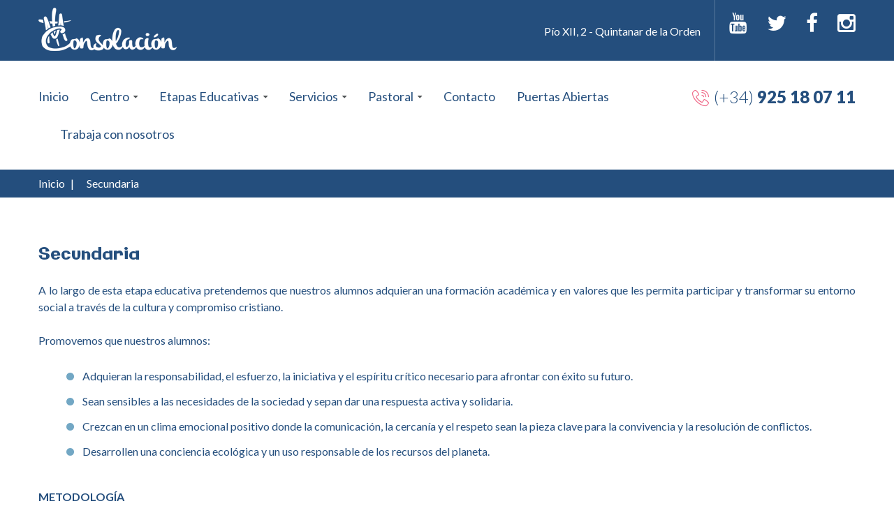

--- FILE ---
content_type: text/html; charset=utf-8
request_url: https://www.consolacionquintanar.com/secundaria
body_size: 14113
content:

<!DOCTYPE html>
<html lang="es" lang="es-es" dir="ltr"
class='com_content view-article layout-default itemid-731 j31 mm-hover'>

<head>
  <meta id="viewport" name="viewport" content="width=device-width, initial-scale=1"><meta name="HandheldFriendly" content="true"/>
<meta name="apple-mobile-web-app-capable" content="YES"/>  <base href="https://www.consolacionquintanar.com/secundaria" />
	<meta http-equiv="content-type" content="text/html; charset=utf-8" />
	<meta name="keywords" content="Colegio Quintanar, Quintanar, educación infantil Quintanar, educación primaria Quintanar, educación secundaria Quintanar" />
	<meta name="description" content="El Colegio Nuestra Señora de la Consolación Quintanar, es un Centro Educativo integrado, que comprende los niveles de Infantil, Primaria y ESO." />
	<meta name="generator" content="Joomla! - Open Source Content Management" />
	<title>Secundaria</title>
	<link href="/templates/theme3537/favicon.ico" rel="shortcut icon" type="image/vnd.microsoft.icon" />
	<link href="/templates/theme3537/css/bootstrap.css" rel="stylesheet" type="text/css" />
	<link href="/media/jui/css/chosen.css?3dfa707c92b5eda94013c12056533272" rel="stylesheet" type="text/css" />
	<link href="/templates/theme3537/css/template.css" rel="stylesheet" type="text/css" />
	<link href="/templates/system/css/system.css" rel="stylesheet" type="text/css" />
	<link href="/templates/theme3537/css/megamenu.css" rel="stylesheet" type="text/css" />
	<link href="/plugins/system/t3/base-bs3/fonts/font-awesome/css/font-awesome.min.css" rel="stylesheet" type="text/css" />
	<link href="/templates/theme3537/fonts/font-awesome/css/font-awesome.css" rel="stylesheet" type="text/css" />
	<link href="/templates/theme3537/fonts/material-design/css/material-design.css" rel="stylesheet" type="text/css" />
	<link href="/templates/theme3537/fonts/material-icons/css/material-icons.css" rel="stylesheet" type="text/css" />
	<link href="/templates/theme3537/fonts/thin/css/thin.css" rel="stylesheet" type="text/css" />
	<link href="/templates/theme3537/fonts/glyphicons/css/glyphicons.css" rel="stylesheet" type="text/css" />
	<link href="/templates/theme3537/fonts/linearicons/css/linearicons.css" rel="stylesheet" type="text/css" />
	<link href="/plugins/system/cookiespolicynotificationbar/assets/css/cpnb-style.min.css" rel="stylesheet" type="text/css" />
	<link href="/plugins/system/cookiespolicynotificationbar/assets/css/balloon.min.css" rel="stylesheet" type="text/css" />
	<style type="text/css">


/* BEGIN: Cookies Policy Notification Bar - J! system plugin (Powered by: Web357.com) */
.cpnb-outer { border-color: rgba(32, 34, 38, 1); }
.cpnb-outer.cpnb-div-position-top { border-bottom-width: 1px; }
.cpnb-outer.cpnb-div-position-bottom { border-top-width: 1px; }
.cpnb-outer.cpnb-div-position-top-left, .cpnb-outer.cpnb-div-position-top-right, .cpnb-outer.cpnb-div-position-bottom-left, .cpnb-outer.cpnb-div-position-bottom-right { border-width: 1px; }
.cpnb-message { color: #f1f1f3; }
.cpnb-message a { color: #ffffff }
.cpnb-button, .cpnb-button-ok, .cpnb-m-enableAllButton { -webkit-border-radius: 4px; -moz-border-radius: 4px; border-radius: 4px; font-size: 12px; color: #ffffff; background-color: rgba(59, 137, 199, 1); }
.cpnb-button:hover, .cpnb-button:focus, .cpnb-button-ok:hover, .cpnb-button-ok:focus, .cpnb-m-enableAllButton:hover, .cpnb-m-enableAllButton:focus { color: #ffffff; background-color: rgba(49, 118, 175, 1); }
.cpnb-button-decline, .cpnb-button-delete, .cpnb-button-decline-modal, .cpnb-m-DeclineAllButton { color: #ffffff; background-color: rgba(119, 31, 31, 1); }
.cpnb-button-decline:hover, .cpnb-button-decline:focus, .cpnb-button-delete:hover, .cpnb-button-delete:focus, .cpnb-button-decline-modal:hover, .cpnb-button-decline-modal:focus, .cpnb-m-DeclineAllButton:hover, .cpnb-m-DeclineAllButton:focus { color: #ffffff; background-color: rgba(175, 38, 20, 1); }
.cpnb-button-cancel, .cpnb-button-reload, .cpnb-button-cancel-modal { color: #ffffff; background-color: rgba(90, 90, 90, 1); }
.cpnb-button-cancel:hover, .cpnb-button-cancel:focus, .cpnb-button-reload:hover, .cpnb-button-reload:focus, .cpnb-button-cancel-modal:hover, .cpnb-button-cancel-modal:focus { color: #ffffff; background-color: rgba(54, 54, 54, 1); }
.cpnb-button-settings, .cpnb-button-settings-modal { color: #ffffff; background-color: rgba(90, 90, 90, 1); }
.cpnb-button-settings:hover, .cpnb-button-settings:focus, .cpnb-button-settings-modal:hover, .cpnb-button-settings-modal:focus { color: #ffffff; background-color: rgba(54, 54, 54, 1); }
.cpnb-button-more-default, .cpnb-button-more-modal { color: #ffffff; background-color: rgba(123, 138, 139, 1); }
.cpnb-button-more-default:hover, .cpnb-button-more-modal:hover, .cpnb-button-more-default:focus, .cpnb-button-more-modal:focus { color: #ffffff; background-color: rgba(105, 118, 119, 1); }
.cpnb-m-SaveChangesButton { color: #ffffff; background-color: rgba(133, 199, 136, 1); }
.cpnb-m-SaveChangesButton:hover, .cpnb-m-SaveChangesButton:focus { color: #ffffff; background-color: rgba(96, 153, 100, 1); }
@media only screen and (max-width: 600px) {
.cpnb-left-menu-toggle::after, .cpnb-left-menu-toggle-button {
content: "Categories";
}
}
/* END: Cookies Policy Notification Bar - J! system plugin (Powered by: Web357.com) */

	</style>
	<script src="/media/jui/js/jquery.min.js?3dfa707c92b5eda94013c12056533272" type="text/javascript"></script>
	<script src="/media/jui/js/jquery-noconflict.js?3dfa707c92b5eda94013c12056533272" type="text/javascript"></script>
	<script src="/media/jui/js/jquery-migrate.min.js?3dfa707c92b5eda94013c12056533272" type="text/javascript"></script>
	<script src="/plugins/system/t3/base-bs3/bootstrap/js/bootstrap.js?3dfa707c92b5eda94013c12056533272" type="text/javascript"></script>
	<script src="/media/jui/js/chosen.jquery.min.js?3dfa707c92b5eda94013c12056533272" type="text/javascript"></script>
	<script src="/templates/theme3537/js/script.js" type="text/javascript"></script>
	<script src="/plugins/system/t3/base-bs3/js/jquery.tap.min.js" type="text/javascript"></script>
	<script src="/plugins/system/t3/base-bs3/js/script.js" type="text/javascript"></script>
	<script src="/plugins/system/t3/base-bs3/js/menu.js" type="text/javascript"></script>
	<script src="/plugins/system/t3/base-bs3/js/nav-collapse.js" type="text/javascript"></script>
	<script src="/plugins/system/cookiespolicynotificationbar/assets/js/cookies-policy-notification-bar.min.js" type="text/javascript"></script>
	<script type="text/javascript">
jQuery(function($){ initTooltips(); $("body").on("subform-row-add", initTooltips); function initTooltips (event, container) { container = container || document;$(container).find(".hasTooltip").tooltip({"html": true,"container": "body"});} });
	jQuery(function ($) {
		initChosen();
		$("body").on("subform-row-add", initChosen);

		function initChosen(event, container)
		{
			container = container || document;
			$(container).find("select").chosen({"disable_search_threshold":10,"search_contains":true,"allow_single_deselect":true,"placeholder_text_multiple":"Escriba o seleccione algunas opciones","placeholder_text_single":"Selecione una opci\u00f3n","no_results_text":"Sin resultados que coincidan"});
		}
	});
	var path = "templates/theme3537/js/";;(function($){$(document).ready(function(){var o=$("#back-top");$(window).scroll(function(){if($(this).scrollTop()>100){o.fadeIn()}else{o.fadeOut()}});var $scrollEl=($.browser.mozilla||$.browser.msie)?$("html"):$("body");o.find("a").click(function(){$scrollEl.animate({scrollTop:0},400);return false})})})(jQuery);

	;(function($){
		$(window).load(function() {
			$(document).on("click touchmove",function(e) {

				var container = $("#t3-mainnav .t3-navbar-collapse");
				if (!container.is(e.target)
					&& container.has(e.target).length === 0 && container.hasClass("in"))
				{
					$("#t3-mainnav .t3-navbar-collapse").toggleClass("in")
				}
			})
		// check we miss any nav
			if($(window).width() < 768){
				$('.t3-navbar-collapse ul.nav').has('.dropdown-menu').t3menu({
					duration : 100,
					timeout : 50,
					hidedelay : 100,
					hover : false,
					sb_width : 20
				});
			}
		});
	})(jQuery);
	

// BEGIN: Cookies Policy Notification Bar - J! system plugin (Powered by: Web357.com)
var cpnb_config = {"w357_joomla_caching":"0","w357_position":"bottom-left","w357_hide_after_time":"display_always","w357_duration":"60","w357_animate_duration":"1000","w357_limit":"0","w357_message":"En nuestro sitio web utilizamos cookies propias y de terceros para finalidades analíticas mediante el análisis del tráfico web, personalizar el contenido mediante sus preferencias, ofrecer funciones de redes sociales y mostrarle publicidad personalizada en base a un perfil elaborado a partir de sus hábitos de navegación. Para más información puedes consultar nuestra política de cookies. Puedes aceptar todas las cookies mediante el botón “Aceptar” o puedes aceptarlas de forma concreta, modificar su selección o rechazar su uso pulsando en “Configuración”.","w357_display_ok_btn":"1","w357_buttonText":"Aceptar","w357_display_decline_btn":"1","w357_buttonDeclineText":"Rechazar","w357_display_cancel_btn":"0","w357_buttonCancelText":"Cancel","w357_display_settings_btn":"1","w357_buttonSettingsText":"Configuración","w357_buttonMoreText":"Más información","w357_buttonMoreLink":"","w357_display_more_info_btn":"1","w357_fontColor":"#f1f1f3","w357_linkColor":"#ffffff","w357_fontSize":"12px","w357_backgroundColor":"rgba(50, 58, 69, 1)","w357_borderWidth":"1","w357_body_cover":"1","w357_overlay_state":"0","w357_overlay_color":"rgba(10, 10, 10, 0.3)","w357_height":"auto","w357_cookie_name":"cookiesDirective","w357_link_target":"_self","w357_popup_width":"800","w357_popup_height":"600","w357_customText":"\u003Ch6 style=\u0022text-align: justify;\u0022\u003E\r\n\tPOLÍTICA DE COOKIES Y ALMACENAMIENTO LOCAL\u003C\/h6\u003E\r\n\u003Cp style=\u0022text-align: justify;\u0022\u003E\r\n\tEste sitio web utiliza cookies y tecnologías similares para proporcionar el servicio, así como permitirnos mejorarlo, a través de la obtención de estadísticas sobre su uso, y otras finalidades.\u003C\/p\u003E\r\n\u003Cp style=\u0022text-align: justify;\u0022\u003E\r\n\tNavegar por esta web implica necesariamente la utilización de cookies y tecnologías similares siempre y cuando sea necesario para su funcionamiento. Asimismo, para ciertas finalidades, las cookies y el almacenamiento local estarán sujetas a su previo consentimiento. Puede aceptar o rechazar las cookies mediante el sistema de configuración establecido y también es posible configurar el navegador para impedir su uso.\u003C\/p\u003E\r\n\u003Cp style=\u0022text-align: justify;\u0022\u003E\r\n\tEsta política forma parte de nuestra política de privacidad e incluye lo siguiente:\u003C\/p\u003E\r\n\u003Cp style=\u0022margin-left: 36pt; text-align: justify;\u0022\u003E\r\n\t· ¿Qué son las cookies?\u003C\/p\u003E\r\n\u003Cp style=\u0022margin-left: 36pt; text-align: justify;\u0022\u003E\r\n\t· ¿Para qué se usan las cookies?\u003C\/p\u003E\r\n\u003Cp style=\u0022margin-left: 36pt; text-align: justify;\u0022\u003E\r\n\t· ¿Qué entendemos por tecnologías similares a las cookies?\u003C\/p\u003E\r\n\u003Cp style=\u0022margin-left: 36pt; text-align: justify;\u0022\u003E\r\n\t· ¿Qué son las cookies de terceros? ¿Quiénes son los destinatarios de la información?\u003C\/p\u003E\r\n\u003Cp style=\u0022margin-left: 36pt; text-align: justify;\u0022\u003E\r\n\t· ¿Durante cuánto tiempo se mantienen activas las cookies o tecnologías similares?\u003C\/p\u003E\r\n\u003Cp style=\u0022margin-left: 36pt; text-align: justify;\u0022\u003E\r\n\t· Uso de navegadores con modo de navegación privada\u003C\/p\u003E\r\n\u003Cp style=\u0022margin-left: 36pt; text-align: justify;\u0022\u003E\r\n\t· ¿Cómo impedir el uso de cookies y cómo borrarlas?\u003C\/p\u003E\r\n\u003Cp style=\u0022margin-left: 36pt; text-align: justify;\u0022\u003E\r\n\t· Información detallada sobre las cookies utilizadas por este sitio web\u003C\/p\u003E\r\n\u003Ch6 style=\u0022text-align: justify;\u0022\u003E\r\n\t¿Qué son las cookies?\u003C\/h6\u003E\r\n\u003Cp style=\u0022text-align: justify;\u0022\u003E\r\n\tLas “cookies” son pequeños ficheros temporales que se crean en el dispositivo del usuario (ordenador, teléfono, tableta, etc.) cuando visita una web, y que permiten a la misma almacenar o recuperar información cuando navega, por ejemplo, para guardar sus preferencias de uso o para reconocerlo en posteriores visitas, así como obtener información sobre sus hábitos de navegación.\u003C\/p\u003E\r\n\u003Cp style=\u0022text-align: justify;\u0022\u003E\r\n\tCuando una web crea una cookie en el dispositivo del usuario, se almacena la dirección\/dominio de la web que ha creado la cookie, la duración de la cookie que puede ir de escasos minutos a varios años, así como el contenido de la cookie. El usuario puede deshabilitar las cookies en todo momento mediante el sistema de configuración de este sitio web, así como configurar su programa de navegación para impedir (bloquear) el uso de cookies por parte de determinadas webs, así como borrar las cookies almacenadas previamente.\u003C\/p\u003E\r\n\u003Ch6 style=\u0022text-align: justify;\u0022\u003E\r\n\t¿Para qué se usan las cookies?\u003C\/h6\u003E\r\n\u003Cp style=\u0022text-align: justify;\u0022\u003E\r\n\tLos usos o finalidades más habituales son:\u003C\/p\u003E\r\n\u003Cp style=\u0022margin-left: 36pt; text-align: justify;\u0022\u003E\r\n\t· Cookies técnicas esenciales. Se utilizan para gestionar el flujo de navegación dentro de la web o para mantener al usuario conectado a la misma. Al deshabilitarlas, es posible que algún apartado de la web no funcione correctamente.\u003C\/p\u003E\r\n\u003Cp style=\u0022margin-left: 36pt; text-align: justify;\u0022\u003E\r\n\t· Cookies de personalización. Necesarias para recordar determinadas preferencias del usuario.\u003C\/p\u003E\r\n\u003Cp style=\u0022margin-left: 36pt; text-align: justify;\u0022\u003E\r\n\t· Cookies analíticas. Nos ayudan a nosotros y a terceros a recopilar información de la procedencia de los usuarios y su navegación dentro de la web, a efectos de realizar un análisis estadístico para poder mejorar la estructura y los contenidos.\u003C\/p\u003E\r\n\u003Cp style=\u0022margin-left: 36pt; text-align: justify;\u0022\u003E\r\n\t· Cookies publicitarias. Utilizadas para gestionar los anuncios que aparecen en la web, decidir el contenido o la frecuencia de los anuncios.\u003C\/p\u003E\r\n\u003Cp style=\u0022margin-left: 36pt; text-align: justify;\u0022\u003E\r\n\t· Cookies publicitarias comportamentales. Ayudan a recopilar los hábitos de navegación del usuario para crear un perfil de sus intereses y para mostrarle anuncios adaptados a los mismos.\u003C\/p\u003E\r\n\u003Cp style=\u0022margin-left: 36pt; text-align: justify;\u0022\u003E\r\n\t· Cookies para compartición social. Son necesarias para identificar al usuario en sus redes sociales y así permitirle compartir contenidos.\u003C\/p\u003E\r\n\u003Ch6 style=\u0022text-align: justify;\u0022\u003E\r\n\t¿Qué entendemos por tecnologías similares a las cookies?\u003C\/h6\u003E\r\n\u003Cp style=\u0022text-align: justify;\u0022\u003E\r\n\tSe entiende por tecnologías similares cualquier tipo de mecanismo de almacenamiento y recuperación de datos que se utilice en el dispositivo del usuario para obtener información. Las más habituales incluyen:\u003C\/p\u003E\r\n\u003Cp style=\u0022margin-left: 36pt; text-align: justify;\u0022\u003E\r\n\t· El almacenamiento local del navegador. Algunas webs utilizan almacenamientos locales llamados “sessionStorage” y “localStorage”, así como la base de datos indexada del navegador, para guardar información;\u003C\/p\u003E\r\n\u003Cp style=\u0022margin-left: 36pt; text-align: justify;\u0022\u003E\r\n\t· El almacenamiento local de los complementos del navegador, como por ejemplo el almacenamiento local de Flash (“Flash Local Shared Objects”) o el almacenamiento local de Silverlight (“Isolated Objects”).\u003C\/p\u003E\r\n\u003Cp style=\u0022margin-left: 36pt; text-align: justify;\u0022\u003E\r\n\t· El “web beacon” es una técnica de rastreo que consiste en insertar en una página web (o en un correo electrónico) una imagen alojada en un servidor de Internet de forma que, cuando el navegador o programa de correo se conecta a dicho servidor para descargar y visualizar la imagen, la conexión queda registrada. Ello permite conocer que el usuario ha visualizado la página web o el correo. A veces esta imagen es muy pequeña o transparente de forma que el usuario no se percata de su existencia.\u003C\/p\u003E\r\n\u003Cp style=\u0022margin-left: 36pt; text-align: justify;\u0022\u003E\r\n\t· Las técnicas de “fingerprinting” que combinan información obtenida del navegador o del equipo de navegación para distinguir a un usuario en sus sucesivas visitas distintos sitios web.\u003C\/p\u003E\r\n\u003Ch6 style=\u0022text-align: justify;\u0022\u003E\r\n\t¿Qué son las cookies de terceros? ¿Quiénes son los destinatarios de la información?\u003C\/h6\u003E\r\n\u003Cp style=\u0022text-align: justify;\u0022\u003E\r\n\tLas cookies de esta web se pueden clasificar, en función de quién las crea, en dos categorías:\u003C\/p\u003E\r\n\u003Cp style=\u0022margin-left: 36pt; text-align: justify;\u0022\u003E\r\n\t· Cookies propias: se crean y manejan desde nuestros sitios y dominios web, siendo la información obtenida gestionada directa o indirectamente por nosotros para nuestras propias finalidades.\u003C\/p\u003E\r\n\u003Cp style=\u0022margin-left: 36pt; text-align: justify;\u0022\u003E\r\n\t· Cookies de terceros: son las cookies que se crean y se manejan desde otros sitios web que, aunque no están completamente bajo nuestro control, proporcionan funciones y características que hemos decidir incluir en nuestra web, como, por ejemplo: mapas interactivos, vídeos y elementos multimedia, botones para compartir en redes sociales, anuncios, etc. Estas cookies están bajo el control del tercero que proporciona la función correspondiente.\u003C\/p\u003E\r\n\u003Cp style=\u0022text-align: justify;\u0022\u003E\r\n\tLa gran mayoría de las funciones de terceros implican el acceso o recopilación de información (y el uso de cookies) por parte del tercero que proporciona la función, en base a sus propios criterios y finalidades, incluyendo la recopilación sobre los hábitos de navegación para mostrarle publicidad personalizada. En el siguiente apartado se indican las funciones y características de terceros utilizadas en esta página web.\u003C\/p\u003E\r\n\u003Ch6 style=\u0022text-align: justify;\u0022\u003E\r\n\t¿Durante cuánto tiempo se mantienen activas las cookies o tecnologías similares?\u003C\/h6\u003E\r\n\u003Cp style=\u0022text-align: justify;\u0022\u003E\r\n\tEn función de su permanencia o tiempo de actividad, podemos diferenciar entre: \u003C\/p\u003E\r\n\u003Cp style=\u0022margin-left: 36pt; text-align: justify;\u0022\u003E\r\n\t· Cookies temporales de sesión; permanecen almacenadas en el equipo de navegación hasta que el usuario abandona la página web; el navegador las borra al terminar la sesión de navegación.\u003C\/p\u003E\r\n\u003Cp style=\u0022margin-left: 36pt; text-align: justify;\u0022\u003E\r\n\t· Cookies persistentes; permanecen en el equipo de navegación y la web las lee cada vez que el usuario realiza una nueva visita. Estas cookies se borran automáticamente pasado cierto plazo de tiempo, que puede ser corto o muy largo.\u003C\/p\u003E\r\n\u003Cp style=\u0022text-align: justify;\u0022\u003E\r\n\tEn esta política se incluye información sobre la duración de las cookies; para más información, consulte nuestra política de privacidad, así como la información proporcionada en las políticas de privacidad de los terceros proveedores de funciones web.\u003C\/p\u003E\r\n\u003Ch6 style=\u0022text-align: justify;\u0022\u003E\r\n\tUso de navegadores con modo de navegación privada\u003C\/h6\u003E\r\n\u003Cp style=\u0022text-align: justify;\u0022\u003E\r\n\tSi desea usar esta web con mayor grado de privacidad y limitando que las cookies queden almacenadas por plazos largos de tiempo, recomendamos que utilice un navegador web que disponga de una opción de navegación “privada”. Puede obtener información sobre esta posibilidad en las páginas de ayuda de los navegadores más comunes:\u003C\/p\u003E\r\n\u003Ctable border=\u00221\u0022 cellpadding=\u00220\u0022 cellspacing=\u00220\u0022 style=\u0022width: 100%\u0022 width=\u0022567\u0022\u003E\r\n\t\u003Ctbody\u003E\r\n\t\t\u003Ctr\u003E\r\n\t\t\t\u003Ctd style=\u0022width:104px;\u0022\u003E\r\n\t\t\t\t\u003Cp style=\u0022text-align: justify;\u0022\u003E\r\n\t\t\t\t\tNavegador\u003C\/p\u003E\r\n\t\t\t\u003C\/td\u003E\r\n\t\t\t\u003Ctd style=\u0022width:113px;\u0022\u003E\r\n\t\t\t\t\u003Cp style=\u0022text-align: justify;\u0022\u003E\r\n\t\t\t\t\tNombre de la función de navegación privada\u003C\/p\u003E\r\n\t\t\t\u003C\/td\u003E\r\n\t\t\t\u003Ctd style=\u0022width:350px;\u0022\u003E\r\n\t\t\t\t\u003Cp style=\u0022text-align: justify;\u0022\u003E\r\n\t\t\t\t\tObtener más información\u003C\/p\u003E\r\n\t\t\t\u003C\/td\u003E\r\n\t\t\u003C\/tr\u003E\r\n\t\t\u003Ctr\u003E\r\n\t\t\t\u003Ctd style=\u0022width:104px;\u0022\u003E\r\n\t\t\t\t\u003Cp style=\u0022text-align: justify;\u0022\u003E\r\n\t\t\t\t\tInternet Explorer 8 y superior\u003C\/p\u003E\r\n\t\t\t\t\u003Cp style=\u0022text-align: justify;\u0022\u003E\r\n\t\t\t\t\tMicrosoft Edge\u003C\/p\u003E\r\n\t\t\t\u003C\/td\u003E\r\n\t\t\t\u003Ctd style=\u0022width:113px;\u0022\u003E\r\n\t\t\t\t\u003Cp style=\u0022text-align: justify;\u0022\u003E\r\n\t\t\t\t\tInPrivate\u003C\/p\u003E\r\n\t\t\t\u003C\/td\u003E\r\n\t\t\t\u003Ctd style=\u0022width:350px;\u0022\u003E\r\n\t\t\t\t\u003Cp style=\u0022text-align: justify;\u0022\u003E\r\n\t\t\t\t\thttps:\/\/support.microsoft.com\/es-es\/products\/internet-explorer (Explorer)\u003C\/p\u003E\r\n\t\t\t\t\u003Cp style=\u0022text-align: justify;\u0022\u003E\r\n\t\t\t\t\thttps:\/\/support.microsoft.com\/es-es\/instantanswers\/34b9a3a6-68bc-510b-2a9e-833107495ee5\/browse-inprivate-in-microsoft-edge (Microsoft Edge)\u003C\/p\u003E\r\n\t\t\t\u003C\/td\u003E\r\n\t\t\u003C\/tr\u003E\r\n\t\t\u003Ctr\u003E\r\n\t\t\t\u003Ctd style=\u0022width:104px;\u0022\u003E\r\n\t\t\t\t\u003Cp style=\u0022text-align: justify;\u0022\u003E\r\n\t\t\t\t\tSafari 2 y superior\u003C\/p\u003E\r\n\t\t\t\u003C\/td\u003E\r\n\t\t\t\u003Ctd style=\u0022width:113px;\u0022\u003E\r\n\t\t\t\t\u003Cp style=\u0022text-align: justify;\u0022\u003E\r\n\t\t\t\t\tNavegación privada\u003C\/p\u003E\r\n\t\t\t\u003C\/td\u003E\r\n\t\t\t\u003Ctd style=\u0022width:350px;\u0022\u003E\r\n\t\t\t\t\u003Cp style=\u0022text-align: justify;\u0022\u003E\r\n\t\t\t\t\thttps:\/\/support.apple.com\/es-es\/HT203036\u003C\/p\u003E\r\n\t\t\t\u003C\/td\u003E\r\n\t\t\u003C\/tr\u003E\r\n\t\t\u003Ctr\u003E\r\n\t\t\t\u003Ctd style=\u0022width:104px;\u0022\u003E\r\n\t\t\t\t\u003Cp style=\u0022text-align: justify;\u0022\u003E\r\n\t\t\t\t\tOpera 10.5 y superior\u003C\/p\u003E\r\n\t\t\t\u003C\/td\u003E\r\n\t\t\t\u003Ctd style=\u0022width:113px;\u0022\u003E\r\n\t\t\t\t\u003Cp style=\u0022text-align: justify;\u0022\u003E\r\n\t\t\t\t\tNavegación privada\u003C\/p\u003E\r\n\t\t\t\u003C\/td\u003E\r\n\t\t\t\u003Ctd style=\u0022width:350px;\u0022\u003E\r\n\t\t\t\t\u003Cp style=\u0022text-align: justify;\u0022\u003E\r\n\t\t\t\t\thttp:\/\/help.opera.com\/Windows\/12.00\/es-ES\/private.html\u003C\/p\u003E\r\n\t\t\t\u003C\/td\u003E\r\n\t\t\u003C\/tr\u003E\r\n\t\t\u003Ctr\u003E\r\n\t\t\t\u003Ctd style=\u0022width:104px;\u0022\u003E\r\n\t\t\t\t\u003Cp style=\u0022text-align: justify;\u0022\u003E\r\n\t\t\t\t\tFireFox 3.5 y superior\u003C\/p\u003E\r\n\t\t\t\u003C\/td\u003E\r\n\t\t\t\u003Ctd style=\u0022width:113px;\u0022\u003E\r\n\t\t\t\t\u003Cp style=\u0022text-align: justify;\u0022\u003E\r\n\t\t\t\t\tNavegación privada\u003C\/p\u003E\r\n\t\t\t\u003C\/td\u003E\r\n\t\t\t\u003Ctd style=\u0022width:350px;\u0022\u003E\r\n\t\t\t\t\u003Cp style=\u0022text-align: justify;\u0022\u003E\r\n\t\t\t\t\thttps:\/\/support.mozilla.org\/es\/kb\/navegacion-privada-Firefox-no-guardar-historial-navegacion\u003C\/p\u003E\r\n\t\t\t\u003C\/td\u003E\r\n\t\t\u003C\/tr\u003E\r\n\t\t\u003Ctr\u003E\r\n\t\t\t\u003Ctd style=\u0022width:104px;\u0022\u003E\r\n\t\t\t\t\u003Cp style=\u0022text-align: justify;\u0022\u003E\r\n\t\t\t\t\tGoogle Chrome 10 y superior\u003C\/p\u003E\r\n\t\t\t\u003C\/td\u003E\r\n\t\t\t\u003Ctd style=\u0022width:113px;\u0022\u003E\r\n\t\t\t\t\u003Cp style=\u0022text-align: justify;\u0022\u003E\r\n\t\t\t\t\tModo incógnito\u003C\/p\u003E\r\n\t\t\t\u003C\/td\u003E\r\n\t\t\t\u003Ctd style=\u0022width:350px;\u0022\u003E\r\n\t\t\t\t\u003Cp style=\u0022text-align: justify;\u0022\u003E\r\n\t\t\t\t\thttps:\/\/support.google.com\/chrome\/answer\/7005900?rd=1\u003C\/p\u003E\r\n\t\t\t\u003C\/td\u003E\r\n\t\t\u003C\/tr\u003E\r\n\t\u003C\/tbody\u003E\r\n\u003C\/table\u003E\r\n\u003Ch6 style=\u0022text-align: justify;\u0022\u003E\r\n\t \u003C\/h6\u003E\r\n\u003Ch6 style=\u0022text-align: justify;\u0022\u003E\r\n\t¿Cómo impedir el uso de cookies y cómo borrarlas?\u003C\/h6\u003E\r\n\u003Cp style=\u0022text-align: justify;\u0022\u003E\r\n\tPuede configurar sus preferencias en cualquier momento mediante el sistema de configuración de cookies integrado en este sitio web, podrá activar \/ desactivar el uso de cookies según sus finalidades.\u003C\/p\u003E\r\n\u003Cp style=\u0022text-align: justify;\u0022\u003E\r\n\tPuede acceder al sistema de configuración mediante el enlace al pie de la página de inicio o pulsando \u003Ca href=\u0022https:\/\/www.consolacioneduca.org\/#cookies\u0022\u003E\u003Cu\u003Eaquí\u003C\/u\u003E\u003C\/a\u003E.\u003C\/p\u003E\r\n\u003Cp style=\u0022text-align: justify;\u0022\u003E\r\n\tLa mayoría de navegadores permiten desactivar globalmente las cookies. Muchos navegadores también permiten borrar las cookies asociadas a webs\/dominios concretos. Para ello el usuario debe consultar la ayuda de su navegador. A continuación, se incluyen enlaces a las páginas de ayuda de los navegadores más habituales para conocer la configuración de cookies en cada uno:\u003C\/p\u003E\r\n\u003Cp style=\u0022margin-left: 36pt; text-align: justify;\u0022\u003E\r\n\t· Chrome: \u003Ca href=\u0022https:\/\/support.google.com\/chrome\/answer\/95647?hl=es\u0022 target=\u0022_blank\u0022\u003Ehttps:\/\/support.google.com\/chrome\/answer\/95647?hl=es\u003C\/a\u003E\u003C\/p\u003E\r\n\u003Cp style=\u0022margin-left: 36pt; text-align: justify;\u0022\u003E\r\n\t· Explorer: \u003Ca href=\u0022https:\/\/support.microsoft.com\/es-es\/help\/17442\/windows-internet-explorer-delete-manage-cookies\u0022 target=\u0022_blank\u0022\u003Ehttps:\/\/support.microsoft.com\/es-es\/help\/17442\/windows-internet-explorer-delete-manage-cookies\u003C\/a\u003E\u003C\/p\u003E\r\n\u003Cp style=\u0022margin-left: 36pt; text-align: justify;\u0022\u003E\r\n\t· Microsoft Edge: https:\/\/privacy.microsoft.com\/es-ES\/windows-10-microsoft-edge-and-privacy\u003C\/p\u003E\r\n\u003Cp style=\u0022margin-left: 36pt; text-align: justify;\u0022\u003E\r\n\t· Firefox: \u003Ca href=\u0022https:\/\/support.mozilla.org\/es\/kb\/habilitar-y-deshabilitar-cookies-sitios-web-rastrear-preferencias\u0022 target=\u0022_blank\u0022\u003Ehttps:\/\/support.mozilla.org\/es\/kb\/habilitar-y-deshabilitar-cookies-sitios-web-rastrear-preferencias\u003C\/a\u003E\u003C\/p\u003E\r\n\u003Cp style=\u0022margin-left: 36pt; text-align: justify;\u0022\u003E\r\n\t· Safari: \u003Ca href=\u0022https:\/\/support.apple.com\/kb\/PH17191?viewlocale=es_ES\u0026locale=es_ES\u0022 target=\u0022_blank\u0022\u003Ehttps:\/\/support.apple.com\/kb\/PH17191?viewlocale=es_ES\u0026locale=es_ES\u003C\/a\u003E\u003C\/p\u003E\r\n\u003Cp style=\u0022margin-left: 36pt; text-align: justify;\u0022\u003E\r\n\t· Safari para IOS: \u003Ca href=\u0022https:\/\/support.apple.com\/es-es\/HT201265\u0022 target=\u0022_blank\u0022\u003Ehttps:\/\/support.apple.com\/es-es\/HT201265\u003C\/a\u003E\u003C\/p\u003E\r\n\u003Cp style=\u0022margin-left: 36pt; text-align: justify;\u0022\u003E\r\n\t· Opera: \u003Ca href=\u0022http:\/\/www.opera.com\/es\/help\u0022 target=\u0022_blank\u0022\u003Ehttp:\/\/www.opera.com\/es\/help\u003C\/a\u003E\u003C\/p\u003E\r\n\u003Cp style=\u0022text-align: justify;\u0022\u003E\r\n\tPara borrar los datos guardados en el almacenamiento local del navegador, el usuario puede borrar el historial de navegación.\u003C\/p\u003E\r\n\u003Cp style=\u0022text-align: justify;\u0022\u003E\r\n\tPara conocer cómo borrar el almacenamiento local de Flash o para limitar la cantidad de espacio permitido, consultar las páginas de Ayuda de Adobe: http:\/\/www.macromedia.com\/support\/documentation\/en\/flashplayer\/help\/settings_manager07.html\u003C\/p\u003E\r\n\u003Cp style=\u0022text-align: justify;\u0022\u003E\r\n\tPara otros navegadores, así como para cualquier aclaración o pregunta sobre las cookies de esta web, puede contactarnos a través de los datos de contacto de la web.\u003C\/p\u003E\r\n\u003Cp style=\u0022text-align: justify;\u0022\u003E\r\n\tAviso importante: en caso de bloquear las cookies es posible que determinados servicios o funcionalidades de la web no funcionen correctamente.\u003C\/p\u003E\r\n\u003Ch6 style=\u0022text-align: justify;\u0022\u003E\r\n\tInformación detallada sobre las cookies utilizadas por este sitio we\u003C\/h6\u003E\r\n\u003Cp style=\u0022text-align: justify;\u0022\u003E\r\n\t\u003Cstrong\u003EInformación sobre las cookies propias:\u003C\/strong\u003E\u003C\/p\u003E\r\n\u003Cp style=\u0022margin-left: 36pt; text-align: justify;\u0022\u003E\r\n\t· \u003Cu\u003ECookies funcionales\/técnicas\u003C\/u\u003E: Necesarias para mostrar correctamente la página web y garantizar el correcto funcionamiento del sitio.Te permiten navegar en nuestro sitio web y utilizar las diferentes opciones o servicios que tiene. Con ellas podemos, por ejemplo, controlar el tráfico y la comunicación de datos, identificarte durante la sesión, darte acceso a partes de acceso restringido, y utilizar elementos de seguridad durante tu navegación.\u003C\/p\u003E\r\n\u003Cp style=\u0022margin-left: 36pt; text-align: justify;\u0022\u003E\r\n\t· \u003Cu\u003ECookies Analíticas\u003C\/u\u003E: Se utilizan para analizar el comportamiento de los usuarios de forma agregada y anónima incluyendo el número de visitantes a la web y a diferentes páginas internas, la procedencia de las visita, día y hora, plataforma, palabras de búsqueda que utiliza un usuario para encontrar su contenido deseado.\u003C\/p\u003E\r\n\u003Ch6 style=\u0022text-align: justify;\u0022\u003E\r\n\t\u003Ca\u003E\u003Cstrong\u003EInformación sobre las Cookies de Terceros:\u003C\/strong\u003E\u003C\/a\u003E\u003C\/h6\u003E\r\n\u003Cp style=\u0022text-align: justify;\u0022\u003E\r\n\tSon cookies administradas y controladas por Terceros, con la finalidad de realizar\/proporcionar funcionalidades, realizar análisis de navegación, personalización de la navegación y búsquedas, así como publicidad compartimental.\u003C\/p\u003E\r\n\u003Cp style=\u0022margin-left: 36pt; text-align: justify;\u0022\u003E\r\n\t· \u003Cu\u003ECookies funcionales\/técnicas\u003C\/u\u003E: Te permiten navegar a través de nuestra página, utilizando las diferentes opciones o servicios que te ofrecemos como, por ejemplo, visualizar vídeos o compartir contenidos a través de redes sociales.\u003C\/p\u003E\r\n\u003Ctable border=\u00221\u0022 cellpadding=\u00220\u0022 cellspacing=\u00220\u0022 style=\u0022width: 100%\u0022 width=\u0022519\u0022\u003E\r\n\t\u003Ctbody\u003E\r\n\t\t\u003Ctr\u003E\r\n\t\t\t\u003Ctd style=\u0022width:157px;\u0022\u003E\r\n\t\t\t\t\u003Cp style=\u0022text-align: justify;\u0022\u003E\r\n\t\t\t\t\tTercero Propietario\u003C\/p\u003E\r\n\t\t\t\u003C\/td\u003E\r\n\t\t\t\u003Ctd style=\u0022width:157px;\u0022\u003E\r\n\t\t\t\t\u003Cp style=\u0022text-align: justify;\u0022\u003E\r\n\t\t\t\t\tDuración\u003C\/p\u003E\r\n\t\t\t\u003C\/td\u003E\r\n\t\t\t\u003Ctd style=\u0022width:204px;\u0022\u003E\r\n\t\t\t\t\u003Cp style=\u0022text-align: justify;\u0022\u003E\r\n\t\t\t\t\tInformación sobre el uso y finalidad\u003C\/p\u003E\r\n\t\t\t\u003C\/td\u003E\r\n\t\t\u003C\/tr\u003E\r\n\t\t\u003Ctr\u003E\r\n\t\t\t\u003Ctd style=\u0022width:157px;\u0022\u003E\r\n\t\t\t\t\u003Cp style=\u0022text-align: justify;\u0022\u003E\r\n\t\t\t\t\tYouTube \u003C\/p\u003E\r\n\t\t\t\u003C\/td\u003E\r\n\t\t\t\u003Ctd style=\u0022width:157px;\u0022\u003E\r\n\t\t\t\t\u003Cp style=\u0022text-align: justify;\u0022\u003E\r\n\t\t\t\t\tSesión\/1 año\u003C\/p\u003E\r\n\t\t\t\u003C\/td\u003E\r\n\t\t\t\u003Ctd style=\u0022width:204px;\u0022\u003E\r\n\t\t\t\t\u003Cp style=\u0022text-align: justify;\u0022\u003E\r\n\t\t\t\t\t\u003Ca href=\u0022https:\/\/www.google.es\/intl\/es\/policies\/privacy\/\u0022\u003Ehttps:\/\/www.google.es\/intl\/es\/policies\/privacy\/\u003C\/a\u003E\u003C\/p\u003E\r\n\t\t\t\u003C\/td\u003E\r\n\t\t\u003C\/tr\u003E\r\n\t\t\u003Ctr\u003E\r\n\t\t\t\u003Ctd style=\u0022width:157px;\u0022\u003E\r\n\t\t\t\t\u003Cp style=\u0022text-align: justify;\u0022\u003E\r\n\t\t\t\t\tGoogle Inc\u003C\/p\u003E\r\n\t\t\t\u003C\/td\u003E\r\n\t\t\t\u003Ctd style=\u0022width:157px;\u0022\u003E\r\n\t\t\t\t\u003Cp style=\u0022text-align: justify;\u0022\u003E\r\n\t\t\t\t\tPermanente\u003C\/p\u003E\r\n\t\t\t\u003C\/td\u003E\r\n\t\t\t\u003Ctd style=\u0022width:204px;\u0022\u003E\r\n\t\t\t\t\u003Cp style=\u0022text-align: justify;\u0022\u003E\r\n\t\t\t\t\t\u003Ca href=\u0022https:\/\/www.google.es\/intl\/es\/policies\/privacy\/\u0022\u003Ehttps:\/\/www.google.es\/intl\/es\/policies\/privacy\/\u003C\/a\u003E\u003C\/p\u003E\r\n\t\t\t\u003C\/td\u003E\r\n\t\t\u003C\/tr\u003E\r\n\t\u003C\/tbody\u003E\r\n\u003C\/table\u003E\r\n\u003Cp style=\u0022margin-left: 36pt; text-align: justify;\u0022\u003E\r\n\t \u003C\/p\u003E\r\n\u003Cp style=\u0022margin-left: 36pt; text-align: justify;\u0022\u003E\r\n\t· Cookies de análisis: Nos ofrecen estos terceros información estadística sobre el comportamiento de los diferentes usuarios en nuestra página web para introducir mejoras en función del análisis de los datos sobre el uso de productos y\/o servicios en la página web.\u003C\/p\u003E\r\n\u003Ctable border=\u00221\u0022 cellpadding=\u00220\u0022 cellspacing=\u00220\u0022 style=\u0022width: 100%\u0022 width=\u0022519\u0022\u003E\r\n\t\u003Ctbody\u003E\r\n\t\t\u003Ctr\u003E\r\n\t\t\t\u003Ctd style=\u0022width:142px;\u0022\u003E\r\n\t\t\t\t\u003Cp style=\u0022text-align: justify;\u0022\u003E\r\n\t\t\t\t\tTercero Propietario\u003C\/p\u003E\r\n\t\t\t\u003C\/td\u003E\r\n\t\t\t\u003Ctd style=\u0022width:142px;\u0022\u003E\r\n\t\t\t\t\u003Cp style=\u0022text-align: justify;\u0022\u003E\r\n\t\t\t\t\tDuración\u003C\/p\u003E\r\n\t\t\t\u003C\/td\u003E\r\n\t\t\t\u003Ctd style=\u0022width:235px;\u0022\u003E\r\n\t\t\t\t\u003Cp style=\u0022text-align: justify;\u0022\u003E\r\n\t\t\t\t\tInformación sobre el uso y finalidad\u003C\/p\u003E\r\n\t\t\t\u003C\/td\u003E\r\n\t\t\u003C\/tr\u003E\r\n\t\t\u003Ctr\u003E\r\n\t\t\t\u003Ctd style=\u0022width:142px;\u0022\u003E\r\n\t\t\t\t\u003Cp style=\u0022text-align: justify;\u0022\u003E\r\n\t\t\t\t\tGoogle Analytics\u003C\/p\u003E\r\n\t\t\t\u003C\/td\u003E\r\n\t\t\t\u003Ctd style=\u0022width:142px;\u0022\u003E\r\n\t\t\t\t\u003Cp style=\u0022text-align: justify;\u0022\u003E\r\n\t\t\t\t\tDe 30 minutos a 2 años\u003C\/p\u003E\r\n\t\t\t\u003C\/td\u003E\r\n\t\t\t\u003Ctd style=\u0022width:235px;\u0022\u003E\r\n\t\t\t\t\u003Cp style=\u0022text-align: justify;\u0022\u003E\r\n\t\t\t\t\t\u003Ca href=\u0022http:\/\/www.google.com\/analytics\/tos.html\u0022 target=\u0022_blank\u0022\u003Ehttp:\/\/www.google.com\/analytics\/tos.html\u003C\/a\u003E\u003C\/p\u003E\r\n\t\t\t\u003C\/td\u003E\r\n\t\t\u003C\/tr\u003E\r\n\t\t\u003Ctr\u003E\r\n\t\t\t\u003Ctd style=\u0022width:142px;\u0022\u003E\r\n\t\t\t\t\u003Cp style=\u0022text-align: justify;\u0022\u003E\r\n\t\t\t\t\tYouTube\u003C\/p\u003E\r\n\t\t\t\u003C\/td\u003E\r\n\t\t\t\u003Ctd style=\u0022width:142px;\u0022\u003E\r\n\t\t\t\t\u003Cp style=\u0022text-align: justify;\u0022\u003E\r\n\t\t\t\t\tDe 30 minutos a 2 años\u003C\/p\u003E\r\n\t\t\t\u003C\/td\u003E\r\n\t\t\t\u003Ctd style=\u0022width:235px;\u0022\u003E\r\n\t\t\t\t\u003Cp style=\u0022text-align: justify;\u0022\u003E\r\n\t\t\t\t\t\u003Ca href=\u0022https:\/\/www.google.es\/intl\/es\/policies\/privacy\/\u0022 target=\u0022_blank\u0022\u003Ehttps:\/\/www.google.es\/intl\/es\/policies\/privacy\/\u003C\/a\u003E\u003C\/p\u003E\r\n\t\t\t\u003C\/td\u003E\r\n\t\t\u003C\/tr\u003E\r\n\t\u003C\/tbody\u003E\r\n\u003C\/table\u003E\r\n\u003Cp style=\u0022margin-left: 36pt; text-align: justify;\u0022\u003E\r\n\t \u003C\/p\u003E\r\n\u003Cp style=\u0022margin-left: 36pt; text-align: justify;\u0022\u003E\r\n\t· Cookies de Publicidad: Nos permiten la gestión de los espacios publicitarios incluidos en nuestra página web, en base a criterios como el contenido mostrado o la frecuencia en la que se muestran los anuncios.\u003C\/p\u003E\r\n\u003Ctable border=\u00221\u0022 cellpadding=\u00220\u0022 cellspacing=\u00220\u0022 style=\u0022width: 100%\u0022 width=\u0022519\u0022\u003E\r\n\t\u003Ctbody\u003E\r\n\t\t\u003Ctr\u003E\r\n\t\t\t\u003Ctd style=\u0022width:206px;\u0022\u003E\r\n\t\t\t\t\u003Cp style=\u0022text-align: justify;\u0022\u003E\r\n\t\t\t\t\tTercero Propietario\u003C\/p\u003E\r\n\t\t\t\u003C\/td\u003E\r\n\t\t\t\u003Ctd style=\u0022width:313px;\u0022\u003E\r\n\t\t\t\t\u003Cp style=\u0022text-align: justify;\u0022\u003E\r\n\t\t\t\t\tInformación sobre el uso y finalidad\u003C\/p\u003E\r\n\t\t\t\u003C\/td\u003E\r\n\t\t\u003C\/tr\u003E\r\n\t\t\u003Ctr\u003E\r\n\t\t\t\u003Ctd style=\u0022width:206px;\u0022\u003E\r\n\t\t\t\t\u003Cp style=\u0022text-align: justify;\u0022\u003E\r\n\t\t\t\t\tYouTube\u003C\/p\u003E\r\n\t\t\t\u003C\/td\u003E\r\n\t\t\t\u003Ctd style=\u0022width:313px;\u0022\u003E\r\n\t\t\t\t\u003Cp style=\u0022text-align: justify;\u0022\u003E\r\n\t\t\t\t\t\u003Ca href=\u0022https:\/\/www.google.es\/intl\/es\/policies\/privacy\/\u0022 target=\u0022_blank\u0022\u003Ehttps:\/\/www.google.es\/intl\/es\/policies\/privacy\/\u003C\/a\u003E\u003C\/p\u003E\r\n\t\t\t\u003C\/td\u003E\r\n\t\t\u003C\/tr\u003E\r\n\t\u003C\/tbody\u003E\r\n\u003C\/table\u003E\r\n\u003Cp style=\u0022margin-left: 36pt; text-align: justify;\u0022\u003E\r\n\t \u003C\/p\u003E\r\n\u003Cp style=\u0022text-align: justify;\u0022\u003E\r\n\tNOTA: la información ofrecida es en fecha 26-10-2020 y le informamos que con el paso del tiempo puede no resultar exhaustiva, a pesar de que periódicamente la presente política de cookies es revisada.\u003C\/p\u003E\r\n","w357_more_info_btn_type":"custom_text","w357_blockCookies":"1","w357_autoAcceptAfterScrolling":"0","w357_numOfScrolledPixelsBeforeAutoAccept":"300","w357_reloadPageAfterAccept":"1","w357_enableConfirmationAlerts":"0","w357_enableConfirmationAlertsForAcceptBtn":0,"w357_enableConfirmationAlertsForDeclineBtn":0,"w357_enableConfirmationAlertsForDeleteBtn":0,"w357_confirm_allow_msg":"Realizar esta acción habilitará todas las cookies establecidas por este sitio web. ¿Está seguro de que desea habilitar todas las cookies en este sitio web?","w357_confirm_delete_msg":"Al realizar esta acción, se eliminarán todas las cookies establecidas por este sitio web. ¿Está seguro de que desea desactivar y eliminar todas las cookies de su navegador?","w357_show_in_iframes":"1","w357_shortcode_is_enabled_on_this_page":0,"w357_base_url":"https:\/\/www.consolacionquintanar.com\/","w357_current_url":"https:\/\/www.consolacionquintanar.com\/secundaria","w357_always_display":"0","w357_show_notification_bar":true,"w357_expiration_cookieSettings":"365","w357_expiration_cookieAccept":"365","w357_expiration_cookieDecline":"180","w357_expiration_cookieCancel":"3","w357_accept_button_class_notification_bar":"cpnb-accept-btn","w357_decline_button_class_notification_bar":"cpnb-decline-btn","w357_cancel_button_class_notification_bar":"cpnb-cancel-btn","w357_settings_button_class_notification_bar":"cpnb-settings-btn","w357_moreinfo_button_class_notification_bar":"cpnb-moreinfo-btn","w357_accept_button_class_notification_bar_modal_window":"cpnb-accept-btn-m","w357_decline_button_class_notification_bar_modal_window":"cpnb-decline-btn-m","w357_save_button_class_notification_bar_modal_window":"cpnb-save-btn-m","w357_buttons_ordering":"[\u0022ok\u0022,\u0022decline\u0022,\u0022cancel\u0022,\u0022settings\u0022,\u0022moreinfo\u0022]"};
// END: Cookies Policy Notification Bar - J! system plugin (Powered by: Web357.com)


// BEGIN: Cookies Policy Notification Bar - J! system plugin (Powered by: Web357.com)
var cpnb_cookiesCategories = {"cookie_categories_group0":{"cookie_category_id":"required-cookies","cookie_category_name":"Required Cookies","cookie_category_description":"Necesarias para mostrar correctamente la página web y garantizar el correcto funcio-namiento del sitio. Te permiten navegar en nuestro sitio web y utilizar las diferentes opciones o servicios que tiene. Con ellas podemos, por ejemplo, controlar el tráfico y la comunicación de datos, identificarte durante la sesión, darte acceso a partes de ac-ceso restringido, y utilizar elementos de seguridad durante tu navegación.","cookie_category_checked_by_default":"2","cookie_category_status":"0"},"cookie_categories_group1":{"cookie_category_id":"analytical-cookies","cookie_category_name":"Cookies de Análisis","cookie_category_description":"Son aquellas que bien tratadas por nosotros o por terceros, nos permiten cuantificar el número de usuarios y así realizar la medición y análisis estadístico de la utilización que hacen los usuarios del servicio ofertado. Para ello se analiza su navegación en nuestra página web con el fin de mejorar la oferta de productos o servicios que le ofrecemos.","cookie_category_checked_by_default":"0","cookie_category_status":"1"},"cookie_categories_group2":{"cookie_category_id":"cookies-publicitarias","cookie_category_name":"Cookies Publicitarias","cookie_category_description":"Son aquéllas que, bien tratadas por nosotros o por terceros, nos permiten gestionar de la forma más eficaz posible la oferta de los espacios publicitarios que hay en la página web, adecuando el contenido del anuncio al contenido del servicio solicitado o al uso que realice de nuestra página web. Para ello podemos analizar sus hábitos de navegación en Internet y podemos mostrarle publicidad relacionada con su perfil de navegación.","cookie_category_checked_by_default":"0","cookie_category_status":"1"},"cookie_categories_group3":{"cookie_category_id":"cookies-terceros","cookie_category_name":"Cookies de Terceros","cookie_category_description":"Proporcionadas por terceros.","cookie_category_checked_by_default":"0","cookie_category_status":"1"}};
// END: Cookies Policy Notification Bar - J! system plugin (Powered by: Web357.com)


// BEGIN: Cookies Policy Notification Bar - J! system plugin (Powered by: Web357.com)
var cpnb_manager = {"w357_m_modalState":"1","w357_m_floatButtonState":"1","w357_m_floatButtonPosition":"bottom_left","w357_m_HashLink":"cookies","w357_m_modal_menuItemSelectedBgColor":"rgba(200, 200, 200, 1)","w357_m_saveChangesButtonColorAfterChange":"rgba(13, 92, 45, 1)","w357_m_floatButtonIconSrc":"https:\/\/www.consolacionquintanar.com\/plugins\/system\/cookiespolicynotificationbar\/assets\/icons\/cpnb-cookies-manager-icon-1-64x64.png","w357_m_floatButtonText":"Configuración Cookies","w357_m_modalHeadingText":"Configuración avanzada de cookies","w357_m_checkboxText":"Habilitado","w357_m_lockedText":"(Bloqueado)","w357_m_EnableAllButtonText":"Aceptar todas las cookies","w357_m_DeclineAllButtonText":"Rechazar todas las cookies","w357_m_SaveChangesButtonText":"Guardar configuración","w357_m_confirmationAlertRequiredCookies":"Estas cookies son estrictamente necesarias para este sitio web. No puede desactivar esta categoría de cookies. ¡Gracias por entender!"};
// END: Cookies Policy Notification Bar - J! system plugin (Powered by: Web357.com)

	</script>
	<link href="/components/com_nicepage/assets/css/froala.css" rel="stylesheet">

  



<!-- Le HTML5 shim and media query for IE8 support -->
<!--[if lt IE 9]>
<script src="//cdnjs.cloudflare.com/ajax/libs/html5shiv/3.7.3/html5shiv.min.js"></script>
<script type="text/javascript" src="/plugins/system/t3/base-bs3/js/respond.min.js"></script>
<![endif]-->

<!-- You can add Google Analytics here or use T3 Injection feature -->

    <link href="//fonts.googleapis.com/css?family=Erica+One|Galindo|Lato:100,100i,300,300i,400,400i,700,700i,900,900i" rel="stylesheet">

<!-- BEGIN: Google Analytics -->
<!-- The cookies have been disabled. -->
<!-- END: Google Analytics -->

<!-- BEGIN: Cookies publicitarias -->
<!-- The cookies have been disabled. -->
<!-- END: Cookies publicitarias -->

<!-- BEGIN: Cookies terceros -->
<!-- The cookies have been disabled. -->
<!-- END: Cookies terceros -->



<script>
  (function(i,s,o,g,r,a,m){i['GoogleAnalyticsObject']=r;i[r]=i[r]||function(){
  (i[r].q=i[r].q||[]).push(arguments)},i[r].l=1*new Date();a=s.createElement(o),
  m=s.getElementsByTagName(o)[0];a.async=1;a.src=g;m.parentNode.insertBefore(a,m)
  })(window,document,'script','//www.google-analytics.com/analytics.js','ga');

  ga('create', 'UA-152062259-1', 'auto');
  ga('send', 'pageview');

</script>
<!-- Universal Google Analytics Plugin by PB Web Development -->


<meta data-intl-tel-input-cdn-path="/components/com_nicepage/assets/intlTelInput/" /></head>

<body class="body__ option-com_content view-article task- itemid-731">
  <div id="color_preloader">
    <div class="loader_wrapper">
      <div class='uil-spin-css'><div><div></div></div><div><div></div></div><div><div></div></div><div><div></div></div><div><div></div></div><div><div></div></div><div><div></div></div><div><div></div></div></div>
      <p>Loading color scheme</p>
    </div>
  </div>
    <div class="flex-wrapper"> 
    <div class="t3-wrapper"> <!-- Need this wrapper for off-canvas menu. Remove if you don't use of-canvas -->

      <div id="header">
        
<!-- top -->

<div id="t3-top" class="t3-top t3-sl t3-sl-top">
	<div class="container ">
		<div class="row">

                        
            <!-- LOGO -->
            <!-- <div class="col-sm-3"> -->
                <div class="logo">
                    <div class="logo-image">
                        <a href="https://www.consolacionquintanar.com/" title="Consolación Quintanar">
                                                            <img class="logo-img" src="/images/icons/consolacion_logo_b_25.png" alt="Consolación Quintanar" />
                                                                                    <span class="site-name"><span class="item_title_char0 item_title_char_odd item_title_char_first_half item_title_char_first">C</span><span class="item_title_char1 item_title_char_even item_title_char_first_half">o</span><span class="item_title_char2 item_title_char_odd item_title_char_first_half">n</span><span class="item_title_char3 item_title_char_even item_title_char_first_half">s</span><span class="item_title_char4 item_title_char_odd item_title_char_first_half">o</span><span class="item_title_char5 item_title_char_even item_title_char_first_half">l</span><span class="item_title_char6 item_title_char_odd item_title_char_first_half">a</span><span class="item_title_char7 item_title_char_even item_title_char_first_half">c</span><span class="item_title_char8 item_title_char_odd item_title_char_first_half">i</span><span class="item_title_char9 item_title_char_even item_title_char_first_half">�</span><span class="item_title_char10 item_title_char_odd item_title_char_first_half">�</span><span class="item_title_char11 item_title_char_even item_title_char_second_half">n</span><span class="item_title_char12 item_title_char_odd item_title_char_second_half"> </span><span class="item_title_char13 item_title_char_even item_title_char_second_half">Q</span><span class="item_title_char14 item_title_char_odd item_title_char_second_half">u</span><span class="item_title_char15 item_title_char_even item_title_char_second_half">i</span><span class="item_title_char16 item_title_char_odd item_title_char_second_half">n</span><span class="item_title_char17 item_title_char_even item_title_char_second_half">t</span><span class="item_title_char18 item_title_char_odd item_title_char_second_half">a</span><span class="item_title_char19 item_title_char_even item_title_char_second_half">n</span><span class="item_title_char20 item_title_char_odd item_title_char_second_half">a</span><span class="item_title_char21 item_title_char_even item_title_char_second_half item_title_char_last">r</span></span>
                        </a>
                        <small class="site-slogan"></small>
                    </div>
                </div>
            <!-- </div> -->
            <!-- //LOGO -->

			<div class="moduletable social-menu pull-right "><div class="module_container"><ul class="nav menu social-menu">
<li class="item-149"><a href="https://www.youtube.com/channel/UCBkP8UPzHvWYLOiLQs9wUkg" title="Youtube" class="fa fa-youtube" target="_blank" rel="noopener noreferrer"></a></li><li class="item-150"><a href="https://twitter.com/ConsolacionQuin" title="Twitter" class="fa fa-twitter" target="_blank" rel="noopener noreferrer"></a></li><li class="item-148"><a href="https://www.facebook.com/ConsolacionQuintanar/" title="Facebook" class="fa fa-facebook" target="_blank" rel="noopener noreferrer"></a></li><li class="item-152"><a href="https://www.instagram.com/consolacionquintanar/" title="Instagram" class="fa fa-instagram" target="_blank" rel="noopener noreferrer"></a></li></ul>
</div></div><div class="moduletable pull-right "><div class="module_container"><div class="mod-menu">
	<ul class="menu address">
	<li  class="item-660 ">
<span>Pío XII, 2 - Quintanar de la Orden</span></li>
	</ul>
</div></div></div>
		</div>	
	</div>
</div>

<!-- //top -->

        
	<div class="mainnav-position t3-sl-nav ">
		<div class="mainnav-wrapper stuck-container">
			<div class="container ">
				<div class="row">

					

					<div class="col-sm-9">
						<nav id="t3-mainnav" class="navbar navbar-mainmenu t3-mainnav">
							<div class="t3-mainnav-wrapper">
								<!-- Brand and toggle get grouped for better mobile display -->
								<div class="navbar-header">
																													<button type="button" class="navbar-toggle" data-toggle="collapse" data-target=".t3-navbar-collapse">
											<i class="fa fa-bars"></i>Secundaria										</button>
									
									
								</div>

																	<div class="t3-navbar t3-navbar-collapse navbar-collapse collapse">
										<div  class="t3-megamenu animate fading"  data-duration="400" data-responsive="true">
<ul itemscope itemtype="http://www.schema.org/SiteNavigationElement" class="nav navbar-nav level0">
<li itemprop='name' class="mega-align-left" data-id="101" data-level="1" data-alignsub="left">
<a itemprop='url' class="fullwidth"  href="/"   data-target="#">Inicio </a>

</li>
<li itemprop='name' class="dropdown mega" data-id="699" data-level="1">
<span class=" dropdown-toggle separator"   data-target="#" data-toggle="dropdown"> Centro<em class="caret"></em></span>

<div class="nav-child dropdown-menu mega-dropdown-menu"  ><div class="mega-dropdown-inner">
<div class="row">
<div class="col-xs-12 mega-col-nav" data-width="12"><div class="mega-inner">
<ul itemscope itemtype="http://www.schema.org/SiteNavigationElement" class="mega-nav level1">
<li itemprop='name'  data-id="703" data-level="2">
<a itemprop='url' class=""  href="/centro/nuestra-historia"   data-target="#">Nuestra historia </a>

</li>
<li itemprop='name'  data-id="799" data-level="2">
<a itemprop='url' class=""  href="http://www.consolacion.org/" target="_blank"   data-target="#">Nuestra Congregación</a>

</li>
<li itemprop='name'  data-id="706" data-level="2">
<a itemprop='url' class=""  href="/centro/organigrama"   data-target="#">Organigrama </a>

</li>
<li itemprop='name'  data-id="709" data-level="2">
<a itemprop='url' class=""  href="/centro/instalaciones"   data-target="#">Instalaciones </a>

</li>
</ul>
</div></div>
</div>
</div></div>
</li>
<li itemprop='name' class="dropdown mega" data-id="700" data-level="1">
<span class=" dropdown-toggle separator"   data-target="#" data-toggle="dropdown"> Etapas Educativas<em class="caret"></em></span>

<div class="nav-child dropdown-menu mega-dropdown-menu"  ><div class="mega-dropdown-inner">
<div class="row">
<div class="col-xs-12 mega-col-nav" data-width="12"><div class="mega-inner">
<ul itemscope itemtype="http://www.schema.org/SiteNavigationElement" class="mega-nav level1">
<li itemprop='name'  data-id="710" data-level="2">
<a itemprop='url' class=""  href="/etapas-educativas/infantil-3-5-anos"   data-target="#">Infantil 3-5 años </a>

</li>
<li itemprop='name'  data-id="711" data-level="2">
<a itemprop='url' class=""  href="/etapas-educativas/primaria"   data-target="#">Primaria </a>

</li>
<li itemprop='name'  data-id="712" data-level="2">
<a itemprop='url' class=""  href="/etapas-educativas/secundaria"   data-target="#">Secundaria </a>

</li>
</ul>
</div></div>
</div>
</div></div>
</li>
<li itemprop='name' class="dropdown mega" data-id="701" data-level="1">
<span class=" dropdown-toggle separator"   data-target="#" data-toggle="dropdown"> Servicios<em class="caret"></em></span>

<div class="nav-child dropdown-menu mega-dropdown-menu"  ><div class="mega-dropdown-inner">
<div class="row">
<div class="col-xs-12 mega-col-nav" data-width="12"><div class="mega-inner">
<ul itemscope itemtype="http://www.schema.org/SiteNavigationElement" class="mega-nav level1">
<li itemprop='name'  data-id="713" data-level="2">
<a itemprop='url' class=""  href="/servicios/secretaria"   data-target="#">Secretaría </a>

</li>
<li itemprop='name'  data-id="714" data-level="2">
<a itemprop='url' class=""  href="/servicios/administracion"   data-target="#">Administración </a>

</li>
<li itemprop='name'  data-id="715" data-level="2">
<a itemprop='url' class=""  href="/servicios/comedor"   data-target="#">Aula matinal y comedor </a>

</li>
<li itemprop='name'  data-id="716" data-level="2">
<a itemprop='url' class=""  href="/servicios/aula-matinal"   data-target="#">AMPA </a>

</li>
<li itemprop='name'  data-id="718" data-level="2">
<a itemprop='url' class=""  href="/servicios/uniforme"   data-target="#">Uniforme </a>

</li>
<li itemprop='name'  data-id="719" data-level="2">
<a itemprop='url' class=""  href="/servicios/venta-de-libros"   data-target="#">Venta de libros </a>

</li>
<li itemprop='name'  data-id="762" data-level="2">
<a itemprop='url' class=""  href="/servicios/beda"   data-target="#">BEDA </a>

</li>
<li itemprop='name'  data-id="803" data-level="2">
<a itemprop='url' class=""  href="/servicios/galeria-de-imagenes"   data-target="#">Galería de imágenes </a>

</li>
<li itemprop='name'  data-id="932" data-level="2">
<a itemprop='url' class=""  href="https://consolacioneduca.org/index.php/249-canal-etico"   data-target="#">Canal Ético</a>

</li>
</ul>
</div></div>
</div>
</div></div>
</li>
<li itemprop='name' class="dropdown mega" data-id="702" data-level="1">
<span class=" dropdown-toggle separator"   data-target="#" data-toggle="dropdown"> Pastoral<em class="caret"></em></span>

<div class="nav-child dropdown-menu mega-dropdown-menu"  ><div class="mega-dropdown-inner">
<div class="row">
<div class="col-xs-12 mega-col-nav" data-width="12"><div class="mega-inner">
<ul itemscope itemtype="http://www.schema.org/SiteNavigationElement" class="mega-nav level1">
<li itemprop='name'  data-id="720" data-level="2">
<a itemprop='url' class=""  href="/pastoral/plan-de-pastoral"   data-target="#">Plan de Pastoral </a>

</li>
<li itemprop='name'  data-id="764" data-level="2">
<a itemprop='url' class=""  href="/pastoral/delwende"   data-target="#">Delwende </a>

</li>
</ul>
</div></div>
</div>
</div></div>
</li>
<li itemprop='name'  data-id="142" data-level="1">
<a itemprop='url' class=""  href="/contacto"   data-target="#">Contacto </a>

</li>
<li itemprop='name'  data-id="798" data-level="1">
<a itemprop='url' class=""  href="/jornada-puertas-abiertas"   data-target="#">Puertas Abiertas </a>

</li>
<li itemprop='name'  data-id="800" data-level="1">
<a itemprop='url' class=""  href="/trabaja-con-nosotros"   data-target="#">Trabaja con nosotros </a>

</li>
</ul>
</div>

									</div>
															</div>
						</nav>
					</div>

											<div class="moduletable phone  col-sm-3"><div class="module_container"><div class="mod-article-single mod-article-single__phone" id="module_272">
	<div class="item__module" id="item_196">
		
		<!-- Intro Text -->
		<div class="item_introtext">
			<p>
	<span class="phone linearicons-phone-wave"><span>(+34)</span> 925 18 07 11</span></p>
		</div>	
				</div>
  </div></div></div>
					
				</div>	
			</div>
		</div>
	</div>

	<!-- HEADER -->
		<!-- //HEADER -->

	
 
        
<!-- BREADCRUMBS -->
<div id="t3-breadcrumbs" class="t3-breadcrumbs">
					<div class="container">
			<div class="row">
				<div class="col-sm-12">
									
<ul class="breadcrumb">
	<li><a href="/" class="pathway">Inicio</a><span class="divider">&nbsp;|&nbsp;</span></li><li class="active"><span>Secundaria</span></li></ul>

			
				</div>	
			</div>
		</div>
	</div>
<!-- //BREADCRUMBS -->

      </div>

      

<div id="t3-mainbody" class="t3-mainbody">

	
	<div class="container">
		<div class="row">
			<!-- MAIN CONTENT -->
			<div id="t3-content" class="t3-content col-sm-12">

								
				
				<article class="page-item 123 page-item__">
		<header class="item_header">
		<h3 class="item_title"><span class="item_title_part_0 item_title_part_odd item_title_part_first_half item_title_part_first item_title_part_last">Secundaria</span></h3>	</header>
		<div class="item_fulltext"><p style="text-align: justify;">
	A lo largo de esta etapa educativa pretendemos que nuestros alumnos adquieran una formación académica y en valores que les permita participar y transformar su entorno social a través de la cultura y compromiso cristiano.</p>
<p style="text-align: justify;">
	Promovemos que nuestros alumnos:</p>
<ul class="item_list2" style="margin-left: 40px;">
	<li style="text-align: justify;">
		Adquieran la responsabilidad, el esfuerzo, la iniciativa y el espíritu crítico necesario para afrontar con éxito su futuro.</li>
	<li style="text-align: justify;">
		Sean sensibles a las necesidades de la sociedad y sepan dar una respuesta activa y solidaria.</li>
	<li style="text-align: justify;">
		Crezcan en un clima emocional positivo donde la comunicación, la cercanía y el respeto sean la pieza clave para la convivencia y la resolución de conflictos.</li>
	<li style="text-align: justify;">
		Desarrollen una conciencia ecológica y un uso responsable de los recursos del planeta.</li>
</ul>
<p style="text-align: justify;">
	<strong>METODOLOGÍA</strong></p>
<p style="text-align: justify;">
	Nos caracteriza en nuestro proyecto:</p>
<ul class="item_list2" style="margin-left: 40px;">
	<li style="text-align: justify;">
		Aprendizaje cooperativo: “Aprendo + Contigo”</li>
	<li style="text-align: justify;">
		Rutinas y destrezas de pensamiento</li>
	<li style="text-align: justify;">
		Clase invertida</li>
	<li style="text-align: justify;">
		Uso de las TICs en el aprendizaje</li>
	<li style="text-align: justify;">
		Experimentación en el aula y laboratorio de Biología, Física y Química y Tecnología.</li>
	<li style="text-align: justify;">
		Prioridad a la enseñanza de idiomas:</li>
</ul>
<ul class="item_list" style="margin-left: 80px;">
	<li style="text-align: justify;">
		Auxiliar nativo de conversación.</li>
	<li style="text-align: justify;">
		Inmersión Lingüística en países anglófonos.</li>
	<li style="text-align: justify;">
		Preparación para los exámenes Oficiales de Cambridge.</li>
	<li style="text-align: justify;">
		Segundo idioma extranjero Francés.</li>
	<li style="text-align: justify;">
		BEDA.</li>
</ul>
<p style="text-align: justify;">
	Las metodologías y herramientas que utilizamos en esta etapa buscan que nuestros alumnos y alumnas sean protagonistas de su aprendizaje.</p>
 </div>
		
	
	<!-- Social Sharing -->
	 
	<!-- Pagination -->
	</article>

								
			</div>
			<!-- //MAIN CONTENT -->
		</div>
	</div>

</div>

	


      


      <div id="fixed-sidebar-left">
        
      </div>

      <div id="fixed-sidebar-right">
        
      </div>

    </div>
    
<!-- FOOTER -->
<footer id="t3-footer" class="wrap t3-footer">

			<div class="footer-1 wrap t3-sl t3-sl-footer-1 ">
			<div class="container ">
				<div class="row">
					<div class="moduletable social-menu  col-sm-7"><div class="module_container"><ul class="nav menu social-menu">
<li class="item-149"><a href="https://www.youtube.com/channel/UCBkP8UPzHvWYLOiLQs9wUkg" title="Youtube" class="fa fa-youtube" target="_blank" rel="noopener noreferrer"></a></li><li class="item-150"><a href="https://twitter.com/ConsolacionQuin" title="Twitter" class="fa fa-twitter" target="_blank" rel="noopener noreferrer"></a></li><li class="item-148"><a href="https://www.facebook.com/ConsolacionQuintanar/" title="Facebook" class="fa fa-facebook" target="_blank" rel="noopener noreferrer"></a></li><li class="item-152"><a href="https://www.instagram.com/consolacionquintanar/" title="Instagram" class="fa fa-instagram" target="_blank" rel="noopener noreferrer"></a></li></ul>
</div></div>
				</div>	
			</div>
		</div>
	
	
	
			
		<div class="wrap t3-sl t3-sl-footer ">
		<div class="container">
			<div class="row">
	
			<div class="col-sm-3">

				
			<div class="logo-wrapper">
				<a class="footer_logoimage" href="/">
	            	<img src="/images/icons/consolacion_logo_b_25.png" alt="Consolación Quintanar"/>
	        	</a>
			</div>
			
	        <div class="footer_title">
	        	<span class="item_title_char0 item_title_char_odd item_title_char_first_half item_title_char_first item_title_char_last"></span>	        </div>
	        <div class="footer_slogan">
	        		        </div>
	        <div class="footer_logo_aftertext">
	        		        </div>
		</div>
	
			<div class="moduletable pull-right  col-sm-3"><div class="module_container"><div class='page_header'><h5 class="moduleTitle "><span class="item_title_part_0 item_title_part_odd item_title_part_first_half item_title_part_first">Información</span> <span class="item_title_part_1 item_title_part_even item_title_part_second_half item_title_part_last">Centro</span></h5></div><div class="mod-menu">
	<ul class="menu list1">
	<li  class="item-647 ">
<span>Pío XII, 2</span></li>
<li  class="item-648 ">
<span>45800 - Quintanar de la Orden (Toledo)</span></li>
<li  class="item-649 ">
<a href="mailto:info@consolacionquintanar.com" >colegio@consolacionquintanar.com</a>
</li>
<li  class="item-650 ">
<a href="tel:925 18 07 11" >(+34) 925 18 07 11</a>
</li>
<li  class="item-651 indent">
<span>L -V:  9:00 - 14:00</span></li>
	</ul>
</div></div></div><div class="moduletable pull-right  col-sm-3"><div class="module_container"><div class='page_header'><h5 class="moduleTitle "><span class="item_title_part_0 item_title_part_odd item_title_part_first_half item_title_part_first item_title_part_last">Servicios</span></h5></div><div class="mod-menu">
	<ul class="menu ">
	<li  class="item-722 ">
<a href="/secretaria" >Secretaría</a>
</li>
<li  class="item-723 ">
<a href="/administracion" >Administración</a>
</li>
<li  class="item-724 ">
<a href="/comedor" >Comedor</a>
</li>
<li  class="item-725 ">
<a href="/aula-matinal" >Aula Matinal</a>
</li>
	</ul>
</div></div></div><div class="moduletable pull-right  col-sm-3"><div class="module_container"><div class='page_header'><h5 class="moduleTitle "><span class="item_title_part_0 item_title_part_odd item_title_part_first_half item_title_part_first">Etapas</span> <span class="item_title_part_1 item_title_part_even item_title_part_second_half item_title_part_last">Educativas</span></h5></div><div class="mod-menu">
	<ul class="menu ">
	<li  class="item-729 ">
<a href="/infantil-3-5-anos" >Infantil 3-5 años</a>
</li>
<li  class="item-730 ">
<a href="/primaria" >Primaria</a>
</li>
<li  class="item-731 current  active ">
<a href="/secundaria" >Secundaria</a>
</li>
	</ul>
</div></div></div><div class="moduletable   col-sm-3"><div class="module_container"><div class="mod-article-single mod-article-single__" id="module_258">
	<div class="item__module" id="item_166">
		
		<!-- Intro Text -->
		<div class="item_introtext">
			<p style="text-align: justify;">
	Hoy como ayer, el Centro no es un ente aislado, sino que está inserto en un medio social, económico, religioso y cultural, donde padres y educadores trabajamos en estrecha colaboración.</p>
		</div>	
				</div>
  </div></div></div>
	
		
			</div>
		</div>
	</div>
	
	<div class="t3-copyright">
		<div class="container">
			<div class="row">
				<div class="copyright col-sm-12">
					<span class="text"><a href="/index.php/politica-de-cookies"> Política de cookies</a></span>   
									        <a class="privacy_link" rel="license" href="/aviso-legal-y-politica-de-privacidad">
				            Aviso Legal y Política de Privacidad				        </a>
										<span class="copy">&copy;</span>
					<span class="year">2026</span>
					<span class="siteName">Consolación Quintanar .</span>
					<span>Creado por <a href="https://www.mmanagers.com" target="_blank">MManagers</a></span>      
				</div>			
			</div>
		</div>	
	</div>

    	

</footer>
<!-- //FOOTER -->
  </div>

    <div id="back-top">
    <a href="#"><span></span></a>
    </div>
    </body>
  </html>

--- FILE ---
content_type: text/plain
request_url: https://www.google-analytics.com/j/collect?v=1&_v=j102&a=1996430279&t=pageview&_s=1&dl=https%3A%2F%2Fwww.consolacionquintanar.com%2Fsecundaria&ul=en-us%40posix&dt=Secundaria&sr=1280x720&vp=1280x720&_u=IEBAAEABAAAAACAAI~&jid=965031112&gjid=156234892&cid=835499984.1768731278&tid=UA-152062259-1&_gid=588251681.1768731278&_r=1&_slc=1&z=85160341
body_size: -454
content:
2,cG-Q19M6CESFZ